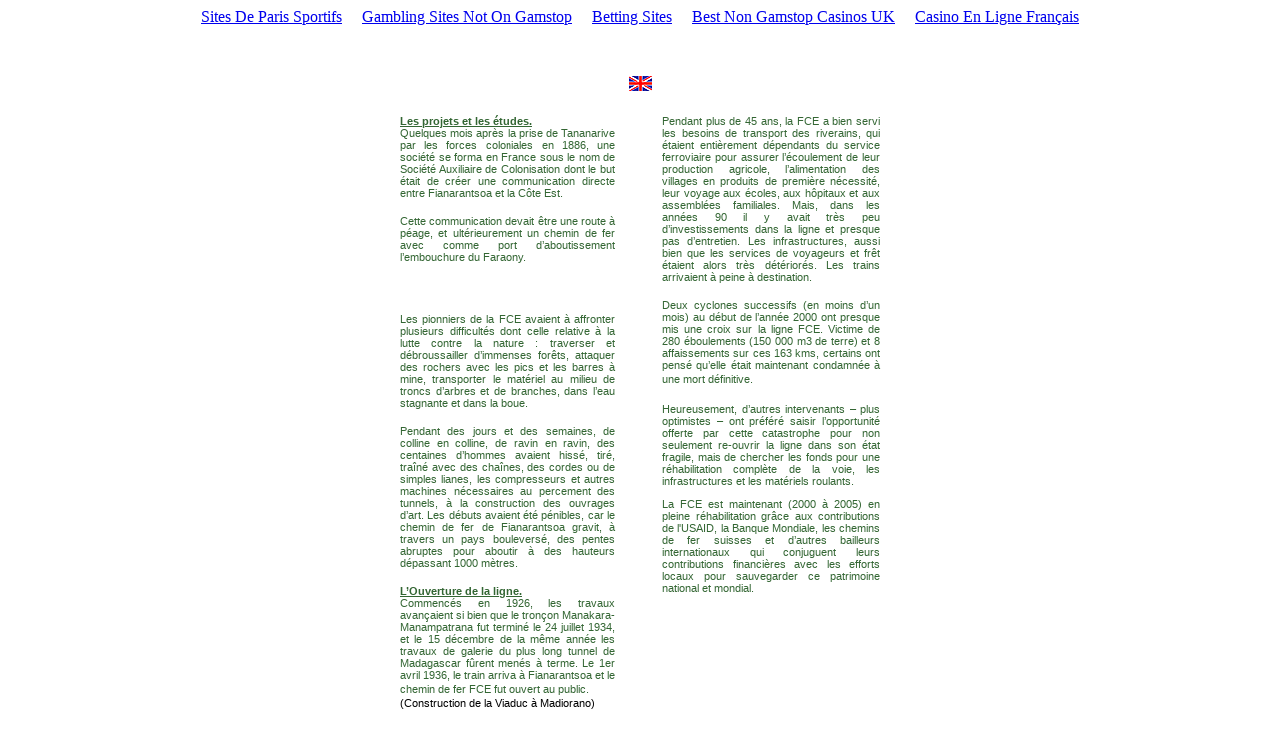

--- FILE ---
content_type: text/html; charset=UTF-8
request_url: https://www.fce-madagascar.com/histo.html
body_size: 4418
content:
<html>
<head>
<title>Historique du Train FCE (Fianarantsoa - Manakara, Madagascar)</title>
	<link rel="canonical" href="https://fce-madagascar.com/histo.html">
<meta name="Description" content="Fianarantsoa: l'histoire du chemin de fer FCE (Fianarantsoa-C&ocirc;te Est, Madagascar) : sa construction, l'impact d&eacute;vastateur des cyclones, sa r&eacute;habilitation en cours.">
<meta name="Keywords" content="Madagascar, fianarantsoa, madagascar, tourisme, Fianarantsoa, voyage, MADAGASCAR, FIANARANTSOA, manakara, aventure, Tourisme, nature, culture, traditions, transports, vacances, loisirs, paysages, photos, images, informations, d&eacute;couverte">
<link rel="stylesheet" href="index.css"></head>
<body bgcolor="#FFFFFF"><div style="text-align: center;"><a href="https://www.cityscoot.eu/" style="padding: 5px 10px;">Sites De Paris Sportifs</a><a href="https://www.thebrexitparty.org/" style="padding: 5px 10px;">Gambling Sites Not On Gamstop</a><a href="https://www.panos.org.uk/" style="padding: 5px 10px;">Betting Sites</a><a href="https://www.soulculture.co.uk/" style="padding: 5px 10px;">Best Non Gamstop Casinos UK</a><a href="https://www.isorg.fr/" style="padding: 5px 10px;">Casino En Ligne Fran&ccedil;ais</a></div>
<span class="corps"></span> <b> </b><p align="center" class="fianarantsoa">&nbsp;</p><p align="center" class="fianarantsoa"></p> 
<div align="center"><a href="index_eng.html" target="_parent"><img src="images/flag.gif" width="23" height="15" border="0"></a><br>
  <br>
</div>
<div align="center"><center>
    <table border="0" cellpadding="6" cellspacing="0" width="492">
      <tr>
        <td width="236" valign="top" height="731"> 
          <p class="titre"></p>
          <p align="justify"><span class="corps"><b><u>Les projets et les &eacute;tudes. 
            </u></b><br>
    Quelques mois apr&egrave;s la prise de Tananarive par les forces coloniales en 1886, 
    une soci&eacute;t&eacute; se forma en France sous le nom de Soci&eacute;t&eacute; Auxiliaire de Colonisation 
    dont le but &eacute;tait de cr&eacute;er une communication directe entre Fianarantsoa et 
    la C&ocirc;te Est.</span></p><p align="justify"><span class="corps">Cette communication 
    devait &ecirc;tre une route &agrave; p&eacute;age, et ult&eacute;rieurement un chemin de fer avec comme 
    port d&#146;aboutissement l&#146;embouchure du Faraony.</span></p><p align="justify">&nbsp;</p><p align="justify"></p><p align="justify"><span class="corps"> 
    Les pionniers de la FCE avaient &agrave; affronter plusieurs difficult&eacute;s dont celle 
    relative &agrave; la lutte contre la nature : traverser et d&eacute;broussailler d&#146;immenses 
    for&ecirc;ts, attaquer des rochers avec les pics et les barres &agrave; mine, transporter 
    le mat&eacute;riel au milieu de troncs d&#146;arbres et de branches, dans l&#146;eau stagnante 
    et dans la boue.</span></p><p align="justify"><span class="corps"> Pendant 
    des jours et des semaines, de colline en colline, de ravin en ravin, des centaines 
    d&#146;hommes avaient hiss&eacute;, tir&eacute;, tra&icirc;n&eacute; avec des cha&icirc;nes, des cordes ou de simples 
    lianes, les compresseurs et autres machines n&eacute;cessaires au percement des tunnels, 
    &agrave; la construction des ouvrages d&#146;art. Les d&eacute;buts avaient &eacute;t&eacute; p&eacute;nibles, car 
    le chemin de fer de Fianarantsoa gravit, &agrave; travers un pays boulevers&eacute;, des 
    pentes abruptes pour aboutir &agrave; des hauteurs d&eacute;passant 1000 m&egrave;tres. </span></p><p align="justify"><span class="corps"><b><u>L&#146;Ouverture 
    de la ligne. </u></b><br>
    Commenc&eacute;s en 1926, les travaux avan&ccedil;aient si bien que le tron&ccedil;on Manakara-Manampatrana 
    fut termin&eacute; le 24 juillet 1934, et le 15 d&eacute;cembre de la m&ecirc;me ann&eacute;e les travaux 
    de galerie du plus long tunnel de Madagascar f&ucirc;rent men&eacute;s &agrave; terme. Le 1er 
    avril 1936, le train arriva &agrave; Fianarantsoa et le chemin de fer FCE fut ouvert 
    au public. </span><i><b></b></i><font face="Times New Roman" size="2"><br>
    <span class="noir">(Construction de la Viaduc &agrave; Madiorano)</span><br>
    </font></p></td><td width="26" height="731"></td><td width="236" valign="top" height="731"> 
    <p align="left"></p><p align="JUSTIFY" class="corps"> 
    Pendant plus de 45 ans, la FCE a bien servi les besoins de transport des riverains, 
    qui &eacute;taient enti&egrave;rement d&eacute;pendants du service ferroviaire pour assurer l&#146;&eacute;coulement 
    de leur production agricole, l&#146;alimentation des villages en produits de premi&egrave;re 
    n&eacute;cessit&eacute;, leur voyage aux &eacute;coles, aux h&ocirc;pitaux et aux assembl&eacute;es familiales. 
    Mais, dans les ann&eacute;es 90 il y avait tr&egrave;s peu d&#146;investissements dans la ligne 
    et presque pas d&#146;entretien. Les infrastructures, aussi bien que les services 
    de voyageurs et fr&ecirc;t &eacute;taient alors tr&egrave;s d&eacute;t&eacute;rior&eacute;s. Les 
    trains arrivaient &agrave; peine &agrave; destination.</p><p align="JUSTIFY" class="corps3"><font class="corps">Deux 
    cyclones successifs (en moins d&#146;un mois) au d&eacute;but de l&#146;ann&eacute;e 2000 ont presque 
    mis une croix sur la ligne FCE. Victime de 280 &eacute;boulements (150 000 m3 de 
    terre) et 8 affaissements sur ces 163 kms, certains ont pens&eacute; qu&#146;elle &eacute;tait 
    maintenant condamn&eacute;e &agrave; une mort d&eacute;finitive.</font><font face="Times New Roman" size="2"><br>
    </font> </p><p class="corps" align="JUSTIFY"> 
    Heureusement, d&#146;autres intervenants &#150; plus optimistes &#150; ont pr&eacute;f&eacute;r&eacute; saisir 
    l&#146;opportunit&eacute; offerte par cette catastrophe pour non seulement re-ouvrir la 
    ligne dans son &eacute;tat fragile, mais de chercher les fonds pour une r&eacute;habilitation 
    compl&egrave;te de la voie, les infrastructures et les mat&eacute;riels roulants.</p><p class="corps" align="JUSTIFY">La 
    FCE est maintenant (2000 &agrave; 2005) en pleine r&eacute;habilitation gr&acirc;ce aux 
    contributions de l'USAID, la Banque Mondiale, les chemins de fer suisses et 
    d&#146;autres bailleurs internationaux qui conjuguent leurs contributions financi&egrave;res 
    avec les efforts locaux pour sauvegarder ce patrimoine national et mondial. 
    </p></td></tr> </table><p>&nbsp;</p><p><img src="images/rehab.gif" width="248" height="29"><br>
      <span class="noir">(apr&egrave;s les cyclones au PK90)</span><br>
    </p>
    <table width="67%" border="0" cellspacing="4">
      <tr>
        <td>
          <div align="center"><img src="images/rehab1.jpg" width="100" height="152"></div>
        </td>
        <td>
          <div align="center"><img src="images/rehab2.jpg" width="100" height="150"></div>
        </td>
        <td>
          <div align="center"></div>
        </td>
      </tr>
    </table>
    <br>
  </center></div>
<table width="64%" border="0" cellspacing="0" height="12" align="center" cellpadding="6">
  <tr> 
    <td width="24%" height="7"> 
      <div align="center"><font face="Arial" size="2"><a href="index_htm.html" target="_parent"><img src="images/bouton1.gif" width="75" height="17" border="0" alt="Fianarantsoa Cote Est"></a> 
        </font></div>
    </td>
    <td width="47%" height="7"> 
      <div align="center"><font face="Arial" size="2"><a href="pratiques.html" target="_self"><img src="images/bouton2.gif" width="199" height="22" alt="Infos pratiques" border="0"></a></font></div>
    </td>
    <td width="29%" height="7"> 
      <div align="center"><font face="Arial" size="2"><a href="photos.html" target="_self"><img src="images/galerie_photos.gif" width="133" height="19" border="0" alt="galerie photos"></a></font></div>
    </td>
  </tr>
</table>
<p align="center"><a href="index_eng.html" target="_parent"><img src="images/flag.gif" width="23" height="15" border="0"></a></p>
<div align="center"><center>
    <table border="0" cellpadding="0" cellspacing="0" width="471">
      <tr> 
        <td width="471"><br>
          <img src="images/fce_ico.gif" width="175" height="14"><font face="Arial" size="2"><br>
          <span class="adress">FCE Gare <br>
          Fianarantsoa<br>
          MADAGASCAR<br>
          T&eacute;l: 261 20 75 513 54</span><br>
          <a href="/cdn-cgi/l/email-protection#b2d4d1d7f2d0dec7d7dedbdcd79cdfd5"><span class="__cf_email__" data-cfemail="ccaaafa98caea0b9a9a0a5a2a9e2a1ab">[email&#160;protected]</span></a></font></td>
      </tr>
    </table>
  </center></div>
<p align="center"><script data-cfasync="false" src="/cdn-cgi/scripts/5c5dd728/cloudflare-static/email-decode.min.js"></script><script language="JavaScript1.1">
<!--
hsh = new Date();
hsd = document;
hsi = '<a href="http://www.xiti.com/xiti.asp?s=105122"';
hsi += ' TARGET="_top"><img width="39" height="25" border=0 ';
hsi += 'src="http://logv21.xiti.com/hit.xiti?s=105122';
hsi += '&p=';
hsi += '&hl=' + hsh.getHours() + 'x' + hsh.getMinutes() + 'x' + hsh.getSeconds();
if(parseFloat(navigator.appVersion)>=4)
{Xiti_s=screen;hsi += '&r=' + Xiti_s.width + 'x' + Xiti_s.height + 'x' + Xiti_s.pixelDepth + 'x' + Xiti_s.colorDepth;}
hsd.writeln(hsi + '&ref=' + hsd.referrer.replace('&', '$') + '" title="Mesurez votre audience">');
//-->
</script>
<noscript>
<a href="http://www.xiti.com/xiti.asp?s=105122" target="_top"><img width="39" height="25" border="0" src="hit.xiti_s_105122_p__.jpg" title="Mesurez votre audience"></a>
</noscript>
</p>
<p align="center" class="small">Design&nbsp; &amp; R&eacute;alisation: <a target="_blank" href="http://www.web-design-conception.com/">Agence 
  MAK</a> </p>
<div style="text-align:center"><h2>Recommended by us</h2><ul style="list-style:none;padding-left:0"><li><a href="https://www.alliance-francaise-des-designers.org/">Meilleur Casinos En Ligne</a></li><li><a href="https://thouarsetmoi.fr/">Paris Sportif Crypto</a></li><li><a href="https://www.lafiba.org/">Meilleur Casino En Ligne Suisse</a></li><li><a href="https://www.2hdp.fr/">Casino En Ligne France</a></li><li><a href="https://www.aptic.fr/">Meilleur Casino En Ligne</a></li><li><a href="https://www.photo-arago.fr/">Casino En Ligne</a></li><li><a href="https://2022nda.fr/">Meilleur Casino En Ligne</a></li><li><a href="https://www.clown-bar-paris.fr/">Meilleur Casino En Ligne Francais</a></li><li><a href="https://www.foyersrurauxpaca.org/">Meilleur Casino En Ligne France</a></li><li><a href="https://datchamandala.net/">Meilleur Casino En Ligne</a></li><li><a href="https://haut-couserans.com/">Meilleur Casino En Ligne En France</a></li><li><a href="https://doucefrance-lefilm.fr/">Meilleur Casino En Ligne</a></li><li><a href="https://placedumarche.fr/">Meilleur Casino En Ligne 2025</a></li><li><a href="https://uic.fr/">Meilleur Casino En Ligne France</a></li><li><a href="https://transition-one.fr/">Meilleur Casino En Ligne Francais</a></li><li><a href="https://eutmmali.eu/">Meilleur Casino En Ligne Fran&ccedil;ais</a></li><li><a href="https://www.open-diplomacy.eu/">Meilleur Casino En Ligne</a></li><li><a href="https://crdp-versailles.fr/">Meilleur Casino En Ligne De France</a></li><li><a href="https://agencelespirates.com/">Casino En Ligne Sans V&eacute;rification</a></li><li><a href="https://www.placedumarche.fr/">Meilleur Casino En Ligne France</a></li><li><a href="https://orios-infos.com/">Casino En Ligne</a></li><li><a href="https://www.festival-transfo.fr/">Nouveau Site De Casino En Ligne</a></li><li><a href="https://lemouvementradical.fr/">Casino Nouveau En Ligne</a></li><li><a href="https://www.medicamentfrance.net/">Meilleur Casino En Ligne</a></li><li><a href="https://edp-dentaire.fr/">Meilleur Casino En Ligne 2026</a></li><li><a href="https://vpah-auvergne-rhone-alpes.fr/">Nouveau Casino Francais En Ligne</a></li><li><a href="https://www.train-artouste.com/">Casino Bonus Sans Depot</a></li><li><a href="https://associations-info.fr/">Casino En Ligne Bonus Sans D&eacute;p&ocirc;t</a></li><li><a href="https://eafb.fr/">Casino En Ligne Retrait Rapide</a></li><li><a href="https://www.champigny94.fr/">Casino En Ligne France</a></li><li><a href="https://www.yogoko.com/">Meilleur Site Casino Live</a></li><li><a href="https://www.batiment-numerique.fr/">Nouveau Casino En Ligne</a></li><li><a href="https://www.instantsbenevoles.fr/">Casino En Ligne Argent R&eacute;el France</a></li><li><a href="https://minisites-charte.fr/">Nouveau Casino En Ligne 2026</a></li></ul></div><script defer src="https://static.cloudflareinsights.com/beacon.min.js/vcd15cbe7772f49c399c6a5babf22c1241717689176015" integrity="sha512-ZpsOmlRQV6y907TI0dKBHq9Md29nnaEIPlkf84rnaERnq6zvWvPUqr2ft8M1aS28oN72PdrCzSjY4U6VaAw1EQ==" data-cf-beacon='{"version":"2024.11.0","token":"70fff4f868c341aba6b814d213bb1c6c","r":1,"server_timing":{"name":{"cfCacheStatus":true,"cfEdge":true,"cfExtPri":true,"cfL4":true,"cfOrigin":true,"cfSpeedBrain":true},"location_startswith":null}}' crossorigin="anonymous"></script>
</body>
</html>


--- FILE ---
content_type: text/css
request_url: https://www.fce-madagascar.com/index.css
body_size: -24
content:
.corps {  font-family: Verdana, Arial, Helvetica, sans-serif; font-size: 8pt; color: #336633; font-style: normal}
.titre {  font-family: Verdana, Arial, Helvetica, sans-serif; font-size: 9pt; font-weight: bold; color: #336633}
.small {  font-family: Verdana, Arial, Helvetica, sans-serif; font-size: 7pt; color: #999999}
.pastel {  font-family: Verdana, Arial, Helvetica, sans-serif; color: #8AB0FF}
.adress {  font-family: Arial, Helvetica, sans-serif; font-size: 8pt; color: #A05050}
.blanc {  font-family: Verdana, Arial, Helvetica, sans-serif; font-size: 8pt; color: #FFFFFF}
.noir {  font-family: Verdana, Arial, Helvetica, sans-serif; font-size: 8pt; color: #000000}
.onm { font-family: Verdana, Arial, Helvetica, sans-serif; font-size: 7pt; color: #000000}
a.lien:active {  font-family: Verdana, Arial, Helvetica, sans-serif; font-size: 11px; color: #FFFFFF; text-decoration: underline}
a.lien:hover { font-family: Verdana, Arial, Helvetica, sans-serif; font-size: 11px; color: #FFFFFF; text-decoration: underline }
a.lien:link { font-family: Verdana, Arial, Helvetica, sans-serif; font-size: 11px; color: #FFFFFF; text-decoration: underline }
a.lien:visited { font-family: Verdana, Arial, Helvetica, sans-serif; font-size: 11px; color: #FFFFFF; text-decoration: underline }
a.lien1:active {  font-family: Verdana, Arial, Helvetica, sans-serif; font-size: 11px; font-style: normal; color: #000000; text-decoration: underline}
a.lien1:hover { font-family: Verdana, Arial, Helvetica, sans-serif; font-size: 11px; font-style: normal; color: #000000; text-decoration: underline }
a.lien1:link { font-family: Verdana, Arial, Helvetica, sans-serif; font-size: 11px; font-style: normal; color: #000000; text-decoration: underline }
a.lien1:visited { font-family: Verdana, Arial, Helvetica, sans-serif; font-size: 11px; font-style: normal; color: #000000; text-decoration: underline }